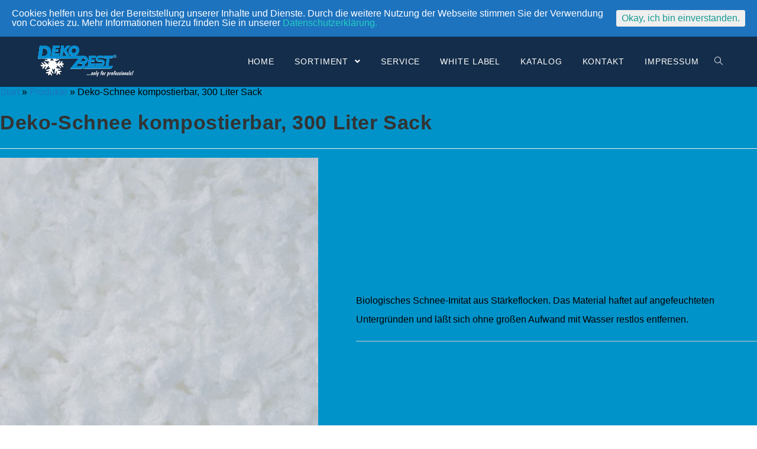

--- FILE ---
content_type: text/html; charset=UTF-8
request_url: https://www.artificial-snow.de/products/deko-schnee-kompostierbar-300-liter-sack-2/
body_size: 9797
content:

<!DOCTYPE html>
<html class="html" lang="de">
<head>
	<meta charset="UTF-8">
	<link rel="profile" href="https://gmpg.org/xfn/11">

	<title>Deko-Schnee kompostierbar, 300 Liter Sack &#8211; Dekobest &#8211; der Schneedeko Hersteller in Deutschland</title>
<meta name="viewport" content="width=device-width, initial-scale=1"><link rel='dns-prefetch' href='//s.w.org' />
		<script type="text/javascript">
			window._wpemojiSettings = {"baseUrl":"https:\/\/s.w.org\/images\/core\/emoji\/13.0.0\/72x72\/","ext":".png","svgUrl":"https:\/\/s.w.org\/images\/core\/emoji\/13.0.0\/svg\/","svgExt":".svg","source":{"concatemoji":"https:\/\/www.artificial-snow.de\/wp-includes\/js\/wp-emoji-release.min.js?ver=5.5.17"}};
			!function(e,a,t){var n,r,o,i=a.createElement("canvas"),p=i.getContext&&i.getContext("2d");function s(e,t){var a=String.fromCharCode;p.clearRect(0,0,i.width,i.height),p.fillText(a.apply(this,e),0,0);e=i.toDataURL();return p.clearRect(0,0,i.width,i.height),p.fillText(a.apply(this,t),0,0),e===i.toDataURL()}function c(e){var t=a.createElement("script");t.src=e,t.defer=t.type="text/javascript",a.getElementsByTagName("head")[0].appendChild(t)}for(o=Array("flag","emoji"),t.supports={everything:!0,everythingExceptFlag:!0},r=0;r<o.length;r++)t.supports[o[r]]=function(e){if(!p||!p.fillText)return!1;switch(p.textBaseline="top",p.font="600 32px Arial",e){case"flag":return s([127987,65039,8205,9895,65039],[127987,65039,8203,9895,65039])?!1:!s([55356,56826,55356,56819],[55356,56826,8203,55356,56819])&&!s([55356,57332,56128,56423,56128,56418,56128,56421,56128,56430,56128,56423,56128,56447],[55356,57332,8203,56128,56423,8203,56128,56418,8203,56128,56421,8203,56128,56430,8203,56128,56423,8203,56128,56447]);case"emoji":return!s([55357,56424,8205,55356,57212],[55357,56424,8203,55356,57212])}return!1}(o[r]),t.supports.everything=t.supports.everything&&t.supports[o[r]],"flag"!==o[r]&&(t.supports.everythingExceptFlag=t.supports.everythingExceptFlag&&t.supports[o[r]]);t.supports.everythingExceptFlag=t.supports.everythingExceptFlag&&!t.supports.flag,t.DOMReady=!1,t.readyCallback=function(){t.DOMReady=!0},t.supports.everything||(n=function(){t.readyCallback()},a.addEventListener?(a.addEventListener("DOMContentLoaded",n,!1),e.addEventListener("load",n,!1)):(e.attachEvent("onload",n),a.attachEvent("onreadystatechange",function(){"complete"===a.readyState&&t.readyCallback()})),(n=t.source||{}).concatemoji?c(n.concatemoji):n.wpemoji&&n.twemoji&&(c(n.twemoji),c(n.wpemoji)))}(window,document,window._wpemojiSettings);
		</script>
		<style type="text/css">
img.wp-smiley,
img.emoji {
	display: inline !important;
	border: none !important;
	box-shadow: none !important;
	height: 1em !important;
	width: 1em !important;
	margin: 0 .07em !important;
	vertical-align: -0.1em !important;
	background: none !important;
	padding: 0 !important;
}
</style>
	<link rel='stylesheet' id='dashicons-css'  href='https://www.artificial-snow.de/wp-includes/css/dashicons.min.css?ver=5.5.17' type='text/css' media='all' />
<link rel='stylesheet' id='al_product_styles-css'  href='https://www.artificial-snow.de/wp-content/plugins/ecommerce-product-catalog/css/al_product.min.css?1597237096&#038;ver=5.5.17' type='text/css' media='all' />
<link rel='stylesheet' id='wp-block-library-css'  href='https://www.artificial-snow.de/wp-includes/css/dist/block-library/style.min.css?ver=5.5.17' type='text/css' media='all' />
<link rel='stylesheet' id='wp-block-library-theme-css'  href='https://www.artificial-snow.de/wp-includes/css/dist/block-library/theme.min.css?ver=5.5.17' type='text/css' media='all' />
<link rel='stylesheet' id='cookie-consent-style-css'  href='https://www.artificial-snow.de/wp-content/plugins/uk-cookie-consent/assets/css/style.css?ver=5.5.17' type='text/css' media='all' />
<link rel='stylesheet' id='font-awesome-css'  href='https://www.artificial-snow.de/wp-content/themes/oceanwp/assets/fonts/fontawesome/css/all.min.css?ver=5.11.2' type='text/css' media='all' />
<link rel='stylesheet' id='simple-line-icons-css'  href='https://www.artificial-snow.de/wp-content/themes/oceanwp/assets/css/third/simple-line-icons.min.css?ver=2.4.0' type='text/css' media='all' />
<link rel='stylesheet' id='magnific-popup-css'  href='https://www.artificial-snow.de/wp-content/themes/oceanwp/assets/css/third/magnific-popup.min.css?ver=1.0.0' type='text/css' media='all' />
<link rel='stylesheet' id='slick-css'  href='https://www.artificial-snow.de/wp-content/themes/oceanwp/assets/css/third/slick.min.css?ver=1.6.0' type='text/css' media='all' />
<link rel='stylesheet' id='oceanwp-style-css'  href='https://www.artificial-snow.de/wp-content/themes/oceanwp/assets/css/style.min.css?ver=1.8.6' type='text/css' media='all' />
<link rel='stylesheet' id='colorbox-css'  href='https://www.artificial-snow.de/wp-content/plugins/ecommerce-product-catalog/js/colorbox/colorbox.css?ver=5.5.17' type='text/css' media='all' />
<link rel='stylesheet' id='oe-widgets-style-css'  href='https://www.artificial-snow.de/wp-content/plugins/ocean-extra/assets/css/widgets.css?ver=5.5.17' type='text/css' media='all' />
<script type='text/javascript' src='https://www.artificial-snow.de/wp-includes/js/jquery/jquery.js?ver=1.12.4-wp' id='jquery-core-js'></script>
<script type='text/javascript' src='https://www.artificial-snow.de/wp-content/plugins/ecommerce-product-catalog/js/magnifier/magnifier.js?1597237096&#038;ver=5.5.17' id='ic_magnifier-js'></script>
<script type='text/javascript' src='https://www.artificial-snow.de/wp-content/plugins/ecommerce-product-catalog/js/colorbox/jquery.colorbox-min.js?ver=5.5.17' id='colorbox-js'></script>
<script type='text/javascript' id='al_product_scripts-js-extra'>
/* <![CDATA[ */
var product_object = {"ajaxurl":"https:\/\/www.artificial-snow.de\/wp-admin\/admin-ajax.php","post_id":"2345","lightbox_settings":{"transition":"elastic","initialWidth":200,"maxWidth":"90%","maxHeight":"90%","rel":"gal"},"filter_button_label":"Filter","design_schemes":"blue-box ic-design"};
/* ]]> */
</script>
<script type='text/javascript' src='https://www.artificial-snow.de/wp-content/plugins/ecommerce-product-catalog/js/product.min.js?1597237096&#038;ver=5.5.17' id='al_product_scripts-js'></script>
<script type='text/javascript' id='ic_product_ajax-js-extra'>
/* <![CDATA[ */
var ic_ajax = {"query_vars":"{\"page\":\"\",\"al_product\":\"deko-schnee-kompostierbar-300-liter-sack-2\",\"post_type\":\"al_product\",\"name\":\"deko-schnee-kompostierbar-300-liter-sack-2\"}","request_url":"https:\/\/www.artificial-snow.de\/products\/deko-schnee-kompostierbar-300-liter-sack-2\/","filters_reset_url":"","is_search":"","nonce":"763dd81755"};
/* ]]> */
</script>
<script type='text/javascript' src='https://www.artificial-snow.de/wp-content/plugins/ecommerce-product-catalog/js/product-ajax.min.js?1597237096&#038;ver=5.5.17' id='ic_product_ajax-js'></script>
<link rel="https://api.w.org/" href="https://www.artificial-snow.de/wp-json/" /><link rel="alternate" type="application/json" href="https://www.artificial-snow.de/wp-json/wp/v2/al_product/2345" /><link rel="EditURI" type="application/rsd+xml" title="RSD" href="https://www.artificial-snow.de/xmlrpc.php?rsd" />
<link rel="wlwmanifest" type="application/wlwmanifest+xml" href="https://www.artificial-snow.de/wp-includes/wlwmanifest.xml" /> 
<link rel='prev' title='Glanzschnee,  30 g Beutel' href='https://www.artificial-snow.de/products/glanzschnee-30-g-beutel-2/' />
<link rel='next' title='Graupelschnee s.e., 1kg Beutel (schwer entflammbar)' href='https://www.artificial-snow.de/products/graupelschnee-s-e-1kg-beutel-schwer-entflammbar-2/' />
<meta name="generator" content="WordPress 5.5.17" />
<link rel="canonical" href="https://www.artificial-snow.de/products/deko-schnee-kompostierbar-300-liter-sack-2/" />
<link rel='shortlink' href='https://www.artificial-snow.de/?p=2345' />
<link rel="alternate" type="application/json+oembed" href="https://www.artificial-snow.de/wp-json/oembed/1.0/embed?url=https%3A%2F%2Fwww.artificial-snow.de%2Fproducts%2Fdeko-schnee-kompostierbar-300-liter-sack-2%2F" />
<link rel="alternate" type="text/xml+oembed" href="https://www.artificial-snow.de/wp-json/oembed/1.0/embed?url=https%3A%2F%2Fwww.artificial-snow.de%2Fproducts%2Fdeko-schnee-kompostierbar-300-liter-sack-2%2F&#038;format=xml" />
<style id="ctcc-css" type="text/css" media="screen">
				#catapult-cookie-bar {
					box-sizing: border-box;
					max-height: 0;
					opacity: 0;
					z-index: 99999;
					overflow: hidden;
					color: #ffffff;
					position: fixed;
					left: 0;
					top: 0;
					width: 100%;
					background-color: #1e73be;
				}
				#catapult-cookie-bar a {
					color: #21cec2;
				}
				#catapult-cookie-bar .x_close span {
					background-color: #189b92;
				}
				button#catapultCookie {
					background:;
					color: #189b92;
					border: 0; padding: 6px 9px; border-radius: 3px;
				}
				#catapult-cookie-bar h3 {
					color: #ffffff;
				}
				.has-cookie-bar #catapult-cookie-bar {
					opacity: 1;
					max-height: 999px;
					min-height: 30px;
				}</style><style type="text/css">.recentcomments a{display:inline !important;padding:0 !important;margin:0 !important;}</style><link rel="icon" href="https://www.artificial-snow.de/wp-content/uploads/2019/02/favicon-1.png" sizes="32x32" />
<link rel="icon" href="https://www.artificial-snow.de/wp-content/uploads/2019/02/favicon-1.png" sizes="192x192" />
<link rel="apple-touch-icon" href="https://www.artificial-snow.de/wp-content/uploads/2019/02/favicon-1.png" />
<meta name="msapplication-TileImage" content="https://www.artificial-snow.de/wp-content/uploads/2019/02/favicon-1.png" />
<!-- OceanWP CSS -->
<style type="text/css">
/* General CSS */a:hover,a.light:hover,.theme-heading .text::before,#top-bar-content >a:hover,#top-bar-social li.oceanwp-email a:hover,#site-navigation-wrap .dropdown-menu >li >a:hover,#site-header.medium-header #medium-searchform button:hover,.oceanwp-mobile-menu-icon a:hover,.blog-entry.post .blog-entry-header .entry-title a:hover,.blog-entry.post .blog-entry-readmore a:hover,.blog-entry.thumbnail-entry .blog-entry-category a,ul.meta li a:hover,.dropcap,.single nav.post-navigation .nav-links .title,body .related-post-title a:hover,body #wp-calendar caption,body .contact-info-widget.default i,body .contact-info-widget.big-icons i,body .custom-links-widget .oceanwp-custom-links li a:hover,body .custom-links-widget .oceanwp-custom-links li a:hover:before,body .posts-thumbnails-widget li a:hover,body .social-widget li.oceanwp-email a:hover,.comment-author .comment-meta .comment-reply-link,#respond #cancel-comment-reply-link:hover,#footer-widgets .footer-box a:hover,#footer-bottom a:hover,#footer-bottom #footer-bottom-menu a:hover,.sidr a:hover,.sidr-class-dropdown-toggle:hover,.sidr-class-menu-item-has-children.active >a,.sidr-class-menu-item-has-children.active >a >.sidr-class-dropdown-toggle,input[type=checkbox]:checked:before{color:#4cb8ea}input[type="button"],input[type="reset"],input[type="submit"],button[type="submit"],.button,#site-navigation-wrap .dropdown-menu >li.btn >a >span,.thumbnail:hover i,.post-quote-content,.omw-modal .omw-close-modal,body .contact-info-widget.big-icons li:hover i,body div.wpforms-container-full .wpforms-form input[type=submit],body div.wpforms-container-full .wpforms-form button[type=submit],body div.wpforms-container-full .wpforms-form .wpforms-page-button{background-color:#4cb8ea}.widget-title{border-color:#4cb8ea}blockquote{border-color:#4cb8ea}#searchform-dropdown{border-color:#4cb8ea}.dropdown-menu .sub-menu{border-color:#4cb8ea}.blog-entry.large-entry .blog-entry-readmore a:hover{border-color:#4cb8ea}.oceanwp-newsletter-form-wrap input[type="email"]:focus{border-color:#4cb8ea}.social-widget li.oceanwp-email a:hover{border-color:#4cb8ea}#respond #cancel-comment-reply-link:hover{border-color:#4cb8ea}body .contact-info-widget.big-icons li:hover i{border-color:#4cb8ea}#footer-widgets .oceanwp-newsletter-form-wrap input[type="email"]:focus{border-color:#4cb8ea}input[type="button"]:hover,input[type="reset"]:hover,input[type="submit"]:hover,button[type="submit"]:hover,input[type="button"]:focus,input[type="reset"]:focus,input[type="submit"]:focus,button[type="submit"]:focus,.button:hover,#site-navigation-wrap .dropdown-menu >li.btn >a:hover >span,.post-quote-author,.omw-modal .omw-close-modal:hover,body div.wpforms-container-full .wpforms-form input[type=submit]:hover,body div.wpforms-container-full .wpforms-form button[type=submit]:hover,body div.wpforms-container-full .wpforms-form .wpforms-page-button:hover{background-color:#99ffff}table th,table td,hr,.content-area,body.content-left-sidebar #content-wrap .content-area,.content-left-sidebar .content-area,#top-bar-wrap,#site-header,#site-header.top-header #search-toggle,.dropdown-menu ul li,.centered-minimal-page-header,.blog-entry.post,.blog-entry.grid-entry .blog-entry-inner,.blog-entry.thumbnail-entry .blog-entry-bottom,.single-post .entry-title,.single .entry-share-wrap .entry-share,.single .entry-share,.single .entry-share ul li a,.single nav.post-navigation,.single nav.post-navigation .nav-links .nav-previous,#author-bio,#author-bio .author-bio-avatar,#author-bio .author-bio-social li a,#related-posts,#comments,.comment-body,#respond #cancel-comment-reply-link,#blog-entries .type-page,.page-numbers a,.page-numbers span:not(.elementor-screen-only),.page-links span,body #wp-calendar caption,body #wp-calendar th,body #wp-calendar tbody,body .contact-info-widget.default i,body .contact-info-widget.big-icons i,body .posts-thumbnails-widget li,body .tagcloud a{border-color:#2570a2}body{background-attachment:fixed}body{background-repeat:repeat}body{background-size:auto}a{color:#1e73be}a:hover{color:#27f9f6}.boxed-layout #wrap,.boxed-layout .parallax-footer,.boxed-layout .owp-floating-bar{width:2080px}@media only screen and (min-width:960px){.content-area,.content-left-sidebar .content-area{width:100%}}#main #content-wrap,.separate-layout #main #content-wrap{padding-top:0;padding-bottom:0}.page-header,.has-transparent-header .page-header{padding:0}.site-breadcrumbs,.background-image-page-header .site-breadcrumbs{color:#ffffff}.page-numbers a,.page-numbers span:not(.elementor-screen-only),.page-links span{font-size:27px}.theme-button,input[type="submit"],button[type="submit"],button,.button,body div.wpforms-container-full .wpforms-form input[type=submit],body div.wpforms-container-full .wpforms-form button[type=submit],body div.wpforms-container-full .wpforms-form .wpforms-page-button{border-radius:41px}/* Top Bar CSS */#top-bar-wrap,.oceanwp-top-bar-sticky{background-color:#002c33}#top-bar-wrap{border-color:#22d6d6}#top-bar-wrap,#top-bar-content strong{color:#21cec8}#top-bar-content a,#top-bar-social-alt a{color:#4bf2d0}/* Header CSS */#site-logo #site-logo-inner,.oceanwp-social-menu .social-menu-inner,#site-header.full_screen-header .menu-bar-inner,.after-header-content .after-header-content-inner{height:85px}#site-navigation-wrap .dropdown-menu >li >a,.oceanwp-mobile-menu-icon a,.after-header-content-inner >a{line-height:85px}#site-header,.has-transparent-header .is-sticky #site-header,.has-vh-transparent .is-sticky #site-header.vertical-header,#searchform-header-replace{background-color:#142d4a}#site-header{border-color:#008ace}#site-header.has-header-media .overlay-header-media{background-color:rgba(0,0,0,0.5)}#site-logo #site-logo-inner a img,#site-header.center-header #site-navigation-wrap .middle-site-logo a img{max-width:164px}#site-header #site-logo #site-logo-inner a img,#site-header.center-header #site-navigation-wrap .middle-site-logo a img{max-height:85px}.effect-two #site-navigation-wrap .dropdown-menu >li >a.menu-link >span:after,.effect-eight #site-navigation-wrap .dropdown-menu >li >a.menu-link >span:before,.effect-eight #site-navigation-wrap .dropdown-menu >li >a.menu-link >span:after{background-color:#21b7ce}.effect-six #site-navigation-wrap .dropdown-menu >li >a.menu-link >span:before,.effect-six #site-navigation-wrap .dropdown-menu >li >a.menu-link >span:after{border-color:#21b7ce}.effect-ten #site-navigation-wrap .dropdown-menu >li >a.menu-link:hover >span,.effect-ten #site-navigation-wrap .dropdown-menu >li.sfHover >a.menu-link >span{-webkit-box-shadow:0 0 10px 4px #21b7ce;-moz-box-shadow:0 0 10px 4px #21b7ce;box-shadow:0 0 10px 4px #21b7ce}#site-navigation-wrap .dropdown-menu >li >a{padding:0 9px}#site-navigation-wrap .dropdown-menu >li >a,.oceanwp-mobile-menu-icon a,#searchform-header-replace-close{color:#ffffff}#site-navigation-wrap .dropdown-menu >.current-menu-item >a,#site-navigation-wrap .dropdown-menu >.current-menu-ancestor >a,#site-navigation-wrap .dropdown-menu >.current-menu-item >a:hover,#site-navigation-wrap .dropdown-menu >.current-menu-ancestor >a:hover{color:#25eded}.dropdown-menu .sub-menu{min-width:170px}.dropdown-menu .sub-menu,#searchform-dropdown,.current-shop-items-dropdown{background-color:rgba(1,38,45,0.88)}.dropdown-menu .sub-menu,#searchform-dropdown,.current-shop-items-dropdown{border-color:rgba(19,175,240,0)}.dropdown-menu ul li a.menu-link{color:#26c7ef}.dropdown-menu ul li a.menu-link:hover{background-color:#21c1d3}.dropdown-menu ul >.current-menu-item >a.menu-link{color:#ffffff}.navigation li.mega-cat .mega-cat-title{background-color:#f7f7f7}/* Footer Widgets CSS */#footer-widgets{padding:0}#footer-widgets{background-color:#1e73be}#footer-widgets,#footer-widgets p,#footer-widgets li a:before,#footer-widgets .contact-info-widget span.oceanwp-contact-title,#footer-widgets .recent-posts-date,#footer-widgets .recent-posts-comments,#footer-widgets .widget-recent-posts-icons li .fa{color:#efefef}/* Footer Bottom CSS */#footer-bottom{padding:25px 0 25px 0}#footer-bottom{background-color:#142d4a}#footer-bottom,#footer-bottom p{color:rgba(255,255,255,0.6)}#footer-bottom a,#footer-bottom #footer-bottom-menu a{color:#e8e8e8}/* Typography CSS */body{font-size:16px;color:#000000;line-height:1}h2{font-size:28px}h3{font-size:36px}h4{font-size:44px}#top-bar-content,#top-bar-social-alt{font-size:11px;text-transform:uppercase}#site-navigation-wrap .dropdown-menu >li >a,#site-header.full_screen-header .fs-dropdown-menu >li >a,#site-header.top-header #site-navigation-wrap .dropdown-menu >li >a,#site-header.center-header #site-navigation-wrap .dropdown-menu >li >a,#site-header.medium-header #site-navigation-wrap .dropdown-menu >li >a,.oceanwp-mobile-menu-icon a{font-family:Arial,Helvetica,sans-serif;font-weight:400;font-style:normal;font-size:14px;letter-spacing:.9px;text-transform:uppercase}.dropdown-menu ul li a.menu-link,#site-header.full_screen-header .fs-dropdown-menu ul.sub-menu li a{font-family:Arial,Helvetica,sans-serif;font-weight:400;font-style:normal;line-height:1;text-transform:uppercase}
</style></head>

<body class="al_product-template-default single single-al_product postid-2345 wp-custom-logo wp-embed-responsive no-fitvids ecommerce-product-catalog type-page page page-template-default oceanwp-theme sidebar-mobile default-breakpoint has-sidebar content-right-sidebar page-header-disabled has-breadcrumbs has-fixed-footer elementor-default" >

	
	
	<div id="outer-wrap" class="site clr">

		<a class="skip-link screen-reader-text" href="#main">Zum Inhalt springen</a>

		
		<div id="wrap" class="clr">

			
			
<header id="site-header" class="minimal-header effect-ten clr" data-height="85" role="banner">

	
					
			<div id="site-header-inner" class="clr container">

				
				

<div id="site-logo" class="clr">

	
	<div id="site-logo-inner" class="clr">

		<a href="https://www.artificial-snow.de/" class="custom-logo-link" rel="home"><img width="162" height="54" src="https://www.artificial-snow.de/wp-content/uploads/2019/11/logo_neu_kl2.png" class="custom-logo" alt="Dekobest &#8211; der Schneedeko Hersteller in Deutschland" srcset="https://www.artificial-snow.de/wp-content/uploads/2019/11/logo_neu_kl2.png 1x, https://www.artificial-snow.de/wp-content/uploads/2019/11/logo_neu_md2.png 2x" /></a>
	</div><!-- #site-logo-inner -->

	
	
</div><!-- #site-logo -->

			<div id="site-navigation-wrap" class="clr">
			
			
			
			<nav id="site-navigation" class="navigation main-navigation clr" role="navigation">

				<ul id="menu-header" class="main-menu dropdown-menu sf-menu"><li id="menu-item-81" class="menu-item menu-item-type-post_type menu-item-object-page menu-item-home menu-item-81"><a href="https://www.artificial-snow.de/" class="menu-link"><span class="text-wrap">Home</span></a></li><li id="menu-item-1443" class="menu-item menu-item-type-post_type menu-item-object-page menu-item-has-children dropdown menu-item-1443"><a href="https://www.artificial-snow.de/sortiment/" class="menu-link"><span class="text-wrap">Sortiment <span class="nav-arrow fa fa-angle-down"></span></span></a>
<ul class="sub-menu">
	<li id="menu-item-1189" class="menu-item menu-item-type-post_type menu-item-object-page menu-item-1189"><a href="https://www.artificial-snow.de/products/" class="menu-link"><span class="text-wrap">Produkte</span></a></li>	<li id="menu-item-1444" class="menu-item menu-item-type-post_type menu-item-object-page menu-item-1444"><a href="https://www.artificial-snow.de/produktgalerie/" class="menu-link"><span class="text-wrap">Produktgalerie</span></a></li></ul>
</li><li id="menu-item-136" class="menu-item menu-item-type-post_type menu-item-object-page menu-item-136"><a href="https://www.artificial-snow.de/service/" class="menu-link"><span class="text-wrap">Service</span></a></li><li id="menu-item-137" class="menu-item menu-item-type-post_type menu-item-object-page menu-item-137"><a href="https://www.artificial-snow.de/private-label/" class="menu-link"><span class="text-wrap">White Label</span></a></li><li id="menu-item-1217" class="menu-item menu-item-type-post_type menu-item-object-page menu-item-1217"><a href="https://www.artificial-snow.de/katalog-2/" class="menu-link"><span class="text-wrap">Katalog</span></a></li><li id="menu-item-119" class="menu-item menu-item-type-post_type menu-item-object-page menu-item-119"><a href="https://www.artificial-snow.de/kontakt/" class="menu-link"><span class="text-wrap">Kontakt</span></a></li><li id="menu-item-342" class="menu-item menu-item-type-post_type menu-item-object-page menu-item-342"><a href="https://www.artificial-snow.de/impressum/" class="menu-link"><span class="text-wrap">Impressum</span></a></li><li class="search-toggle-li"><a href="#" class="site-search-toggle search-dropdown-toggle" aria-label="Search website"><span class="icon-magnifier" aria-hidden="true"></span></a></li></ul>
<div id="searchform-dropdown" class="header-searchform-wrap clr">
	
<form role="search" method="get" class="searchform" action="https://www.artificial-snow.de/">
	<label for="ocean-search-form-1">
		<span class="screen-reader-text">Suche nach:</span>
		<input type="search" id="ocean-search-form-1" class="field" autocomplete="off" placeholder="Suche" name="s">
			</label>
	</form>
</div><!-- #searchform-dropdown -->

			</nav><!-- #site-navigation -->

			
			
					</div><!-- #site-navigation-wrap -->
			
		
	
				
	<div class="oceanwp-mobile-menu-icon clr mobile-right">

		
		
		
		<a href="#" class="mobile-menu" aria-label="Mobiles Menü">
							<i class="fa fa-bars" aria-hidden="true"></i>
								<span class="oceanwp-text">Menü</span>

						</a>

		
		
		
	</div><!-- #oceanwp-mobile-menu-navbar -->


			</div><!-- #site-header-inner -->

			
			
			
		
		
</header><!-- #site-header -->


			
			<main id="main" class="site-main clr" role="main">

				<style>#container.content-area.product-catalog {background: #0093c9;}</style><div id="container" class="content-area container product-catalog">
		<div id="content" class="site-content" role="main">
		<p id="breadcrumbs"><span itemscope itemtype="http://schema.org/BreadcrumbList"><span itemprop="itemListElement" itemscope itemtype="http://schema.org/ListItem" class="breadcrumbs-home"><a itemprop="item" href="https://www.artificial-snow.de"><span itemprop="name">Start</span></a><meta itemprop="position" content="1" /></span> » <span itemprop="itemListElement" itemscope itemtype="http://schema.org/ListItem" class="breadcrumbs-product-archive"><a itemprop="item" href="https://www.artificial-snow.de/products/"><span itemprop="name">Produkte</span></a><meta itemprop="position" content="2" /></span> » <span><span class="breadcrumb_last">Deko-Schnee kompostierbar, 300 Liter Sack</span></span></span></p>
<article id="product_page" class="al_product type-page product-2345 boxed no-price post-2345 type-al_product status-publish has-post-thumbnail hentry al_product-cat-schnee-imitate responsive entry has-media">
	
<header class="entry-header product-page-header">
	
<h1 class="entry-title product-name">Deko-Schnee kompostierbar, 300 Liter Sack</h1>

</header>

	<div class="entry-content product-entry entry">
		
<div id="product_details_container">
		<div class="entry-thumbnail product-image">
					<a class="a-product-image nofancybox nolightbox no-ajaxy" href="https://www.artificial-snow.de/wp-content/uploads/2019/02/80039.jpg"><img width="600" height="600" src="https://www.artificial-snow.de/wp-content/uploads/2019/02/80039-600x600.jpg" class="attachment-product-page-image size-product-page-image ic_magnifier wp-post-image" alt="" loading="lazy" data-zoom-image="https://www.artificial-snow.de/wp-content/uploads/2019/02/80039.jpg" srcset="https://www.artificial-snow.de/wp-content/uploads/2019/02/80039-600x600.jpg 600w, https://www.artificial-snow.de/wp-content/uploads/2019/02/80039-300x300.jpg 300w, https://www.artificial-snow.de/wp-content/uploads/2019/02/80039-768x768.jpg 768w, https://www.artificial-snow.de/wp-content/uploads/2019/02/80039-160x160.jpg 160w, https://www.artificial-snow.de/wp-content/uploads/2019/02/80039.jpg 800w" sizes="(max-width: 600px) 100vw, 600px" /></a>
				</div>
		<div id="product_details" class="product-details ">
		
	<div class="shortdesc">
		<p>Biologisches Schnee-Imitat aus Stärkeflocken. Das Material haftet auf angefeuchteten Untergründen und läßt sich ohne großen Aufwand mit Wasser restlos entfernen.</p>
	</div>

		</div>
	</div>
<div id="after-product-details" class="after-product-details">
		<div id="product_description" class="product-description">
					<h3 class="catalog-header">Beschreibung</h3>
			<p>Biologisches Schnee-Imitat aus Stärkeflocken. Das Material haftet auf angefeuchteten Untergründen und läßt sich ohne großen Aufwand mit Wasser restlos entfernen.</p>
	</div>
	</div>
<div class="after-product-description">
	<div class="related-products">
			<h2 class="catalog-header">Siehe auch:</h2>
		<div class="product-list responsive grid "  data-ic_ajax_query='{"post_type":"al_product","post__in":["2344","2343","2318"],"posts_per_page":100,"archive_template":"grid"}'>

<div class="archive-listing product-2343 classic-grid publish no-price first">
	<a href="https://www.artificial-snow.de/products/deko-schnee-kompostierbar-5-liter-beutel-2/">
		<div class="classic-grid-image-wrapper"><div class="pseudo"></div><div class="image"><img width="600" height="600" src="https://www.artificial-snow.de/wp-content/uploads/2019/02/80033-600x600.jpg" class="classic-grid-image" alt="Deko-Schnee kompostierbar, 5 Liter Beutel" loading="lazy" srcset="https://www.artificial-snow.de/wp-content/uploads/2019/02/80033-600x600.jpg 600w, https://www.artificial-snow.de/wp-content/uploads/2019/02/80033-300x300.jpg 300w, https://www.artificial-snow.de/wp-content/uploads/2019/02/80033-768x768.jpg 768w, https://www.artificial-snow.de/wp-content/uploads/2019/02/80033-160x160.jpg 160w, https://www.artificial-snow.de/wp-content/uploads/2019/02/80033.jpg 800w" sizes="(max-width: 600px) 100vw, 600px" /></div></div>
		<h3 class="product-name">Deko-Schnee kompostierbar, 5 Liter Beutel</h3>			</a>
	</div>



<div class="archive-listing product-2344 classic-grid publish no-price middle">
	<a href="https://www.artificial-snow.de/products/deko-schnee-kompostierbar-10-liter-beutel-2/">
		<div class="classic-grid-image-wrapper"><div class="pseudo"></div><div class="image"><img width="600" height="600" src="https://www.artificial-snow.de/wp-content/uploads/2019/02/80035-600x600.jpg" class="classic-grid-image" alt="Deko-Schnee kompostierbar, 10 Liter Beutel" loading="lazy" srcset="https://www.artificial-snow.de/wp-content/uploads/2019/02/80035-600x600.jpg 600w, https://www.artificial-snow.de/wp-content/uploads/2019/02/80035-300x300.jpg 300w, https://www.artificial-snow.de/wp-content/uploads/2019/02/80035-768x768.jpg 768w, https://www.artificial-snow.de/wp-content/uploads/2019/02/80035-160x160.jpg 160w, https://www.artificial-snow.de/wp-content/uploads/2019/02/80035.jpg 800w" sizes="(max-width: 600px) 100vw, 600px" /></div></div>
		<h3 class="product-name">Deko-Schnee kompostierbar, 10 Liter Beutel</h3>			</a>
	</div>



<div class="archive-listing product-2318 classic-grid publish no-price last">
	<a href="https://www.artificial-snow.de/products/diamant-schnee-1-kg-beutel-2/">
		<div class="classic-grid-image-wrapper"><div class="pseudo"></div><div class="image"><img width="600" height="600" src="https://www.artificial-snow.de/wp-content/uploads/2019/02/80053-600x600.jpg" class="classic-grid-image" alt="Diamant-Schnee, 1 kg Beutel" loading="lazy" srcset="https://www.artificial-snow.de/wp-content/uploads/2019/02/80053-600x600.jpg 600w, https://www.artificial-snow.de/wp-content/uploads/2019/02/80053-300x300.jpg 300w, https://www.artificial-snow.de/wp-content/uploads/2019/02/80053-768x768.jpg 768w, https://www.artificial-snow.de/wp-content/uploads/2019/02/80053-160x160.jpg 160w, https://www.artificial-snow.de/wp-content/uploads/2019/02/80053.jpg 800w" sizes="(max-width: 600px) 100vw, 600px" /></div></div>
		<h3 class="product-name">Diamant-Schnee, 1 kg Beutel</h3>			</a>
	</div>

<div style="clear:both"></div></div></div><a class="back-to-products" href="https://www.artificial-snow.de/products/"><< zurück zur Produktliste</a></div>

	</div>
	</article>
	</div><!-- #content -->
	</div>


	</main><!-- #main -->

	
	
	
		
<footer id="footer" class="site-footer" role="contentinfo">

	
	<div id="footer-inner" class="clr">

		

<div id="footer-widgets" class="oceanwp-row clr">

	
	<div class="footer-widgets-inner">

					<div class="footer-box span_1_of_4 col col-1">
							</div><!-- .footer-one-box -->

							<div class="footer-box span_1_of_4 col col-2">
									</div><!-- .footer-one-box -->
				
							<div class="footer-box span_1_of_4 col col-3 ">
									</div><!-- .footer-one-box -->
				
							<div class="footer-box span_1_of_4 col col-4">
									</div><!-- .footer-box -->
				
			
	</div><!-- .container -->

	
</div><!-- #footer-widgets -->



<div id="footer-bottom" class="clr">

	
	<div id="footer-bottom-inner" class="container clr">

		
			<div id="footer-bottom-menu" class="navigation clr">

				<div class="menu-footer-container"><ul id="menu-footer" class="menu"><li id="menu-item-340" class="menu-item menu-item-type-post_type menu-item-object-page menu-item-340"><a href="https://www.artificial-snow.de/impressum/">Impressum</a></li>
<li id="menu-item-256" class="menu-item menu-item-type-post_type menu-item-object-page menu-item-privacy-policy menu-item-256"><a href="https://www.artificial-snow.de/datenschutzerklaerung/">Datenschutzerklärung</a></li>
<li id="menu-item-339" class="menu-item menu-item-type-post_type menu-item-object-page menu-item-339"><a href="https://www.artificial-snow.de/agb/">AGB</a></li>
<li id="menu-item-258" class="menu-item menu-item-type-post_type menu-item-object-page menu-item-258"><a href="https://www.artificial-snow.de/haftungsausschluss/">Haftungausschluss</a></li>
</ul></div>
			</div><!-- #footer-bottom-menu -->

			
		
			<div id="copyright" class="clr" role="contentinfo">
				Copyright © 2019  Erwin Hennecken GmbH - Alle Rechte vorbehalten			</div><!-- #copyright -->

			
	</div><!-- #footer-bottom-inner -->

	
</div><!-- #footer-bottom -->


	</div><!-- #footer-inner -->

	
</footer><!-- #footer -->

	
	
</div><!-- #wrap -->


</div><!-- #outer-wrap -->



<a id="scroll-top" class="scroll-top-right" href="#"><span class="fa fa-angle-up" aria-label="Zum Seitenanfang scrollen"></span></a>



<div id="sidr-close">
	<a href="#" class="toggle-sidr-close" aria-label="Mobile-Menü schließen">
		<i class="icon icon-close" aria-hidden="true"></i><span class="close-text">Menü schließen</span>
	</a>
</div>

	
	
<div id="mobile-menu-search" class="clr">
	<form method="get" action="https://www.artificial-snow.de/" class="mobile-searchform" role="search" aria-label="Suche nach:">
		<label for="ocean-mobile-search2">
			<input type="search" name="s" autocomplete="off" placeholder="Suche" />
			<button type="submit" class="searchform-submit" aria-label="Suche absenden">
				<i class="icon icon-magnifier" aria-hidden="true"></i>
			</button>
					</label>
			</form>
</div><!-- .mobile-menu-search -->


<script type='text/javascript' id='cookie-consent-js-extra'>
/* <![CDATA[ */
var ctcc_vars = {"expiry":"30","method":"1","version":"1"};
/* ]]> */
</script>
<script type='text/javascript' src='https://www.artificial-snow.de/wp-content/plugins/uk-cookie-consent/assets/js/uk-cookie-consent-js.js?ver=2.3.0' id='cookie-consent-js'></script>
<script type='text/javascript' src='https://www.artificial-snow.de/wp-includes/js/imagesloaded.min.js?ver=4.1.4' id='imagesloaded-js'></script>
<script type='text/javascript' src='https://www.artificial-snow.de/wp-content/themes/oceanwp/assets/js/third/magnific-popup.min.js?ver=1.8.6' id='magnific-popup-js'></script>
<script type='text/javascript' src='https://www.artificial-snow.de/wp-content/themes/oceanwp/assets/js/third/lightbox.min.js?ver=1.8.6' id='oceanwp-lightbox-js'></script>
<script type='text/javascript' id='oceanwp-main-js-extra'>
/* <![CDATA[ */
var oceanwpLocalize = {"isRTL":"","menuSearchStyle":"drop_down","sidrSource":"#sidr-close, #site-navigation, #mobile-menu-search","sidrDisplace":"1","sidrSide":"left","sidrDropdownTarget":"link","verticalHeaderTarget":"link","customSelects":".woocommerce-ordering .orderby, #dropdown_product_cat, .widget_categories select, .widget_archive select, .single-product .variations_form .variations select","ajax_url":"https:\/\/www.artificial-snow.de\/wp-admin\/admin-ajax.php"};
/* ]]> */
</script>
<script type='text/javascript' src='https://www.artificial-snow.de/wp-content/uploads/oceanwp/main-scripts.js?ver=1.8.6' id='oceanwp-main-js'></script>
<script type='text/javascript' src='https://www.artificial-snow.de/wp-includes/js/wp-embed.min.js?ver=5.5.17' id='wp-embed-js'></script>
<!--[if lt IE 9]>
<script type='text/javascript' src='https://www.artificial-snow.de/wp-content/themes/oceanwp/assets/js/third/html5.min.js?ver=1.8.6' id='html5shiv-js'></script>
<![endif]-->
			
				<script type="text/javascript">
					jQuery(document).ready(function($){
												if(!catapultReadCookie("catAccCookies")){ // If the cookie has not been set then show the bar
							$("html").addClass("has-cookie-bar");
							$("html").addClass("cookie-bar-top-bar");
							$("html").addClass("cookie-bar-bar");
															// Wait for the animation on the html to end before recalculating the required top margin
								$("html").on('webkitTransitionEnd otransitionend oTransitionEnd msTransitionEnd transitionend', function(e) {
									// code to execute after transition ends
									var barHeight = $('#catapult-cookie-bar').outerHeight();
									$("html").css("margin-top",barHeight);
									$("body.admin-bar").css("margin-top",barHeight-32); // Push the body down if the admin bar is active
								});
													}
																	});
				</script>
			
			<div id="catapult-cookie-bar" class=""><div class="ctcc-inner "><span class="ctcc-left-side">Cookies helfen uns bei der Bereitstellung unserer Inhalte und Dienste. Durch die weitere Nutzung der Webseite stimmen Sie der Verwendung von Cookies zu. Mehr Informationen hierzu finden Sie in unserer <a class="ctcc-more-info-link" tabindex=0 target="_blank" href="https://www.artificial-snow.de/datenschutzerklaerung/">Datenschutzerklärung.</a></span><span class="ctcc-right-side"><button id="catapultCookie" tabindex=0 onclick="catapultAcceptCookies();">Okay, ich bin einverstanden.</button></span></div><!-- custom wrapper class --></div><!-- #catapult-cookie-bar -->	<script type="text/javascript">
        jQuery(document).ready(function ($) {
            //$( document ).ajaxStart(function() {
            //});

			
            for (var i = 0; i < document.forms.length; ++i) {
                var form = document.forms[i];
				if ($(form).attr("method") != "get") { $(form).append('<input type="hidden" name="gUmWDG" value="yH_9rT" />'); }
if ($(form).attr("method") != "get") { $(form).append('<input type="hidden" name="MXkgAxUhl_YuF" value="a[Bdl02jMT65X" />'); }
if ($(form).attr("method") != "get") { $(form).append('<input type="hidden" name="tezQEdJ" value="e]S25uF" />'); }
            }

			
            $(document).on('submit', 'form', function () {
				if ($(this).attr("method") != "get") { $(this).append('<input type="hidden" name="gUmWDG" value="yH_9rT" />'); }
if ($(this).attr("method") != "get") { $(this).append('<input type="hidden" name="MXkgAxUhl_YuF" value="a[Bdl02jMT65X" />'); }
if ($(this).attr("method") != "get") { $(this).append('<input type="hidden" name="tezQEdJ" value="e]S25uF" />'); }
                return true;
            });

			
            jQuery.ajaxSetup({
                beforeSend: function (e, data) {

                    //console.log(Object.getOwnPropertyNames(data).sort());
                    //console.log(data.type);

                    if (data.type !== 'POST') return;

                    if (typeof data.data === 'object' && data.data !== null) {
						data.data.append("gUmWDG", "yH_9rT");
data.data.append("MXkgAxUhl_YuF", "a[Bdl02jMT65X");
data.data.append("tezQEdJ", "e]S25uF");
                    }
                    else {
                        data.data =  data.data + '&gUmWDG=yH_9rT&MXkgAxUhl_YuF=a[Bdl02jMT65X&tezQEdJ=e]S25uF';
                    }
                }
            });

        });
	</script>
	</body>
</html>


--- FILE ---
content_type: text/css
request_url: https://www.artificial-snow.de/wp-content/plugins/ecommerce-product-catalog/js/colorbox/colorbox.css?ver=5.5.17
body_size: 1272
content:
/*
    Colorbox Core Style:
    The following CSS is consistent between example themes and should not be altered.
*/
#colorbox, #cboxOverlay, #cboxWrapper{position:absolute; top:0; left:0; z-index:9999; overflow:hidden; -webkit-transform: translate3d(0,0,0);}
#cboxWrapper {max-width:none;}
#cboxOverlay{position:fixed; width:100%; height:100%;}
#cboxMiddleLeft, #cboxBottomLeft{clear:left;}
#cboxContent{position:relative;}
#cboxLoadedContent{overflow:auto; -webkit-overflow-scrolling: touch;}
#cboxTitle{margin:0;}
#cboxLoadingOverlay, #cboxLoadingGraphic{position:absolute; top:0; left:0; width:100%; height:100%;}
#cboxPrevious, #cboxNext, #cboxClose, #cboxSlideshow{cursor:pointer;}
.cboxPhoto{float:left; margin:auto; border:0; display:block; max-width:none; -ms-interpolation-mode:bicubic;}
.cboxIframe{width:100%; height:100%; display:block; border:0; padding:0; margin:0;}
#colorbox, #cboxContent, #cboxLoadedContent{box-sizing:content-box; -moz-box-sizing:content-box; -webkit-box-sizing:content-box;}

/*
    User Style:
    Change the following styles to modify the appearance of Colorbox.  They are
    ordered & tabbed in a way that represents the nesting of the generated HTML.
*/
#cboxOverlay{background:#fff; opacity: 0.9; filter: alpha(opacity = 90);}
#colorbox{outline:0;}
#cboxTopLeft{width:25px; height:25px; background:url(images/border1.png) no-repeat 0 0;}
#cboxTopCenter{height:25px; background:url(images/border1.png) repeat-x 0 -50px;}
#cboxTopRight{width:25px; height:25px; background:url(images/border1.png) no-repeat -25px 0;}
#cboxBottomLeft{width:25px; height:25px; background:url(images/border1.png) no-repeat 0 -25px;}
#cboxBottomCenter{height:25px; background:url(images/border1.png) repeat-x 0 -75px;}
#cboxBottomRight{width:25px; height:25px; background:url(images/border1.png) no-repeat -25px -25px;}
#cboxMiddleLeft{width:25px; background:url(images/border2.png) repeat-y 0 0;}
#cboxMiddleRight{width:25px; background:url(images/border2.png) repeat-y -25px 0;}
#cboxContent{background:#fff; overflow:hidden;}
.cboxIframe{background:#fff;}
#cboxError{padding:50px; border:1px solid #ccc;}
#cboxLoadedContent{margin-bottom:20px;}
#cboxTitle{position:absolute; bottom:0px; left:0; text-align:center; width:100%; color:#999;}
#cboxCurrent{position:absolute; bottom:0px; left:130px; color:#999;}
#cboxLoadingOverlay{background:#fff url(images/loading.gif) no-repeat 5px 5px;}

/* these elements are buttons, and may need to have additional styles reset to avoid unwanted base styles */
#cboxPrevious, #cboxNext, #cboxSlideshow, #cboxClose {border:0; padding:0; margin:0; overflow:visible; width:auto; background:none; }

/* avoid outlines on :active (mouseclick), but preserve outlines on :focus (tabbed navigating) */
#cboxPrevious:active, #cboxNext:active, #cboxSlideshow:active, #cboxClose:active {outline:0;}

#cboxSlideshow{position:absolute; bottom:0px; right:42px; color:#444;}
#cboxPrevious{position:absolute; bottom:0px; left:0; color:#444;}
#cboxNext{position:absolute; bottom:0px; left:63px; color:#444;}
#cboxClose{position:absolute; bottom:0; right:0; display:block; color:#444;}

/*
  The following fixes a problem where IE7 and IE8 replace a PNG's alpha transparency with a black fill
  when an alpha filter (opacity change) is set on the element or ancestor element.  This style is not applied to or needed in IE9.
  See: http://jacklmoore.com/notes/ie-transparency-problems/
*/
.cboxIE #cboxTopLeft,
.cboxIE #cboxTopCenter,
.cboxIE #cboxTopRight,
.cboxIE #cboxBottomLeft,
.cboxIE #cboxBottomCenter,
.cboxIE #cboxBottomRight,
.cboxIE #cboxMiddleLeft,
.cboxIE #cboxMiddleRight {
    filter: progid:DXImageTransform.Microsoft.gradient(startColorstr=#00FFFFFF,endColorstr=#00FFFFFF);
}